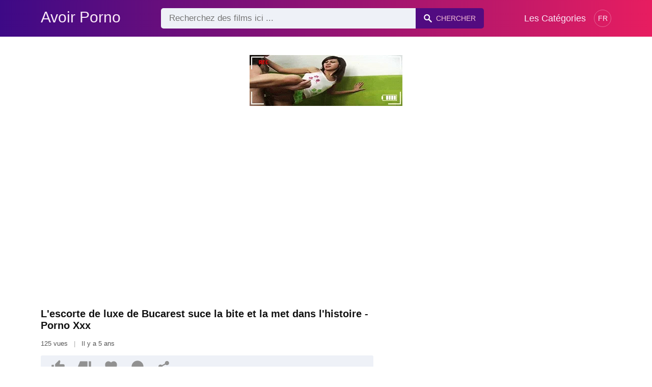

--- FILE ---
content_type: text/html; charset=UTF-8
request_url: https://avoirporno.com/lescorte-de-luxe-de-bucarest-suce-la-bite-et-la-met-dans-lhistoire
body_size: 7691
content:
<!DOCTYPE html><html lang="fr"><head><meta charset="UTF-8"><meta name="viewport" content="width=device-width, initial-scale=1.0"><title>L'escorte de luxe de Bucarest suce la bite et la met dans l'histoire</title><link rel="dns-prefetch" href="//cdnjs.cloudflare.com"><meta name="description" content="Vidéo Xxx avec une escorte de luxe de Bucarest qui suce une bite à l'hôtel et baise et met l'histoire sur Instagram"><meta name="keywords" content="vido, xxx, avec, une, escorte, luxe, bucarest, qui, suce, une, bite, lhtel, baise, met, lhistoire, sur, instagram"><link rel="shortcut icon" type="image/x-icon" href="https://avoirporno.com/favicon.ico"> <meta property="og:type" content="video"> <meta property="og:title" content="L'escorte de luxe de Bucarest suce la bite et la met dans l'histoire"> <meta property="og:description" content="Vidéo Xxx avec une escorte de luxe de Bucarest qui suce une bite à l'hôtel et baise et met l'histoire sur Instagram"> <meta property="og:image" content="https://avoirporno.com/storage/movies/202106/22/lescorte-de-luxe-de-bucarest-suce-la-bite-et-la-met-dans-lhistoire-orig.jpg"> <meta property="og:url" content="https://avoirporno.com/lescorte-de-luxe-de-bucarest-suce-la-bite-et-la-met-dans-lhistoire"> <meta property="og:site_name" content="Avoir Porno"> <meta property="twitter:title" content="L'escorte de luxe de Bucarest suce la bite et la met dans l'histoire"> <meta property="twitter:description" content="Vidéo Xxx avec une escorte de luxe de Bucarest qui suce une bite à l'hôtel et baise et met l'histoire sur Instagram"> <meta property="twitter:image" content="https://avoirporno.com/storage/movies/202106/22/lescorte-de-luxe-de-bucarest-suce-la-bite-et-la-met-dans-lhistoire-orig.jpg"> <meta name="twitter:card" content="summary_large_image"> <style>:root { --body-bg-color: rgb(255, 255, 255); --body-bg-image-properties: repeat center fixed; --body-box-bg-color: rgb(255, 255, 255); --body-color: rgb(18, 18, 18); --body-link-color: rgb(25, 92, 197); --body-title-color: rgb(51, 51, 51); --body-text-color: rgb(86, 86, 86); --header-from-bg-color: hsl(265, 88%, 28%); --header-to-bg-color: rgb(231, 29, 96); --header-link-color: rgb(250, 233, 248); --header-link-hover-color: rgb(255, 255, 255); --header-search-bg-color: rgb(238, 241, 247); --header-search-color: rgb(86, 86, 86); --header-search-btn-bg-color: hsla(265, 88%, 28%, 0.82); --header-search-btn-color: rgb(245, 190, 213); --mob-nav-bg-color: rgba(0, 0, 0, 0.92); --mob-nav-link-bg-color: rgba(136, 9, 62, 0.47); --mob-nav-link-color: rgb(245, 216, 241); --mob-nav-icon-color: #e71d60; --categories-link-bg-color: hsla(265, 88%, 28%, 0.12); --categories-link-color: rgb(78, 54, 64); --categories-link-hover-bg-color: hsla(265, 88%, 28%, 0.23); --movies-link-color: rgb(51, 51, 51); --movies-link-hover-color: rgb(221, 51, 51); --movies-video-bg-color: rgb(255, 255, 255); --pagination-link-bg-color: rgb(222, 222, 222); --pagination-link-color: rgb(30, 70, 127); --pagination-link-hover-bg-color: hsla(265, 88%, 28%, 0.82); --pagination-link-hover-color: rgb(255, 255, 255); --footer-bg-color: rgb(43, 44, 54); --footer-color: rgb(146, 146, 146); --footer-link-color: rgb(179, 179, 179); --footer-link-hover-color: rgb(110, 110, 110); }
body { font-family: Arial, Helvetica, sans-serif !important;}</style><link rel="stylesheet" href="https://avoirporno.com/assets/css/style.css?version=202410041623"><link rel="stylesheet" href="https://avoirporno.com/assets/css/custom.css?version=202410041623"><script src="https://challenges.cloudflare.com/turnstile/v0/api.js" async defer></script><script src="https://www.gstatic.com/firebasejs/6.6.1/firebase-app.js"></script><script src="https://www.gstatic.com/firebasejs/6.6.1/firebase-messaging.js"></script><script src="/sixupush.sw.js?version=202410041623"></script></head><body class="siteBody siteBodyNoMargin"><header class="siteHeader" id="siteHeader"> <div class="container"> <nav> <div class="flex items-center gap"> <div class="flex items-center justify-between headerLogo"> <span class="mobileIcons"> <span class="menu" id="headerMenuBtn"><img src="/assets/images/menuIconWhite.svg" alt=""></span> </span> <a href="https://avoirporno.com/" class="logo"> <strong>Avoir Porno</strong> </a> <span class="mobileIcons"> <span class="search" id="headerSearchBtn"><img src="/assets/images/searchIconWhite.svg" alt=""></span> </span> </div> <div class="flex-auto headerSearch" id="headerSearch"> <form method="GET" action="https://avoirporno.com/page" class="formSearch" id="formSearch"> <input type="hidden" name="prefix" id="prefixQID" value="sexe"> <input type="text" name="q" id="qID" value="" placeholder="Recherchez des films ici ..." class="flex-auto"> <button type="submit"><img src="/assets/images/searchIconWhite.svg" alt="" class="mr1"> <span class="hidden-sm">Chercher</span></button> </form> </div> <ul class="list-reset headerNav"> <li class="inline-block "> <a href="https://avoirporno.com/categories"> Les Catégories </a> </li> </ul> <div class="headerNavSinLangs ml2"> <a href="#" id="sinLangsBtn">FR</a> <div class="nsinlDropdown"> <ul> <li> <a href="https://beezporno.com/" title="Beezporno.com" target="_blank" rel="noopener"> <img src="/assets/images/flags/en.svg" alt=""> EN: BEEZPORNO.COM </a> </li> <li> <a href="https://terraporno.com/" title="Terraporno.com" target="_blank" rel="noopener"> <img src="/assets/images/flags/it.svg" alt=""> IT: TERRAPORNO.COM </a> </li> <li> <a href="https://comoporno.com/" title="Comoporno.com" target="_blank" rel="noopener"> <img src="/assets/images/flags/es.svg" alt=""> ES: COMOPORNO.COM </a> </li> <li> <a href="https://vonporno.com/" title="Vonporno.com" target="_blank" rel="noopener"> <img src="/assets/images/flags/de.svg" alt=""> DE: VONPORNO.COM </a> </li> </ul> </div> </div> </div> </nav> </div></header><div class="container"> <div class=""><div class="cxADBlock" data-position="topAdBlock" data-section="movie"></div></div></div><div class="container-md mb2" itemscope itemtype="http://schema.org/VideoObject"> <meta itemprop="uploadDate" content="2021-06-22T02:01:11+03:00"> <meta itemprop="thumbnailUrl" content="https://avoirporno.com/storage/movies/202106/22/lescorte-de-luxe-de-bucarest-suce-la-bite-et-la-met-dans-lhistoire-orig.jpg"> <meta itemprop="duration" content="PT42M51S"> <meta itemprop="interactionCount" content="UserPageVisits:125"> <div class="clearfix vpbBgColor"> <div class="md-col md-col-7"> <div class="videoPlayerBox" id="videoPlayerBox"> <div class="videoPlayerADBox" id="videoPlayerADBox"> <div class="videoPlayerFrame playerAdBlock flex items-stretch mb1" id="videoPlayerFrame"> <iframe src="https://avoirporno.com/player/lescorte-de-luxe-de-bucarest-suce-la-bite-et-la-met-dans-lhistoire" allowfullscreen title="Video Player"></iframe> </div> <div class="videoPlayerAD" id="videoPlayerAD"> <div class="cxADBlockPlayer"><div class="cxADBlock" data-position="playerAdBlock" data-section="movie"></div></div> <div class="vpadTop"> <div class="vpadTopText"> Cette Annonce peut être ignorée <span class="playerAdTimeHide">dans <span class="playerAdSeconds">??</span> secondes</span> ... </div> </div> <div class="vpadBot"> <div class="vpadBotSkip playerCloseBtn"> <div class="vpadBotSkipPreview"> <img src="https://avoirporno.com/storage/movies/202106/22/lescorte-de-luxe-de-bucarest-suce-la-bite-et-la-met-dans-lhistoire-orig.jpg" alt="" loading="lazy" decoding="async"> </div> <div class="vpadBotSkipText">Passer AD &nbsp; <span>&#9658;</span></div> </div> </div> </div> </div> <div class="videoDetails"> <div class="title"> <h1 class="fs14 fs20-md txt600 mb2" itemprop="name">L'escorte de luxe de Bucarest suce la bite et la met dans l'histoire - Porno Xxx</h1> <div class="fs12 fs13-md color-text mb2"> 125 vues <span class="opac50 mx1">|</span> Il y a 5 ans </div> <div class="fs13 fs14-md color-text"> <div class="vote movieBtns bg-gray rounded px1 mb2" data-vote="VFM"> <a href="#" class="like" data-vid="1296" data-vih="39996a7b" aria-label="Like"> <svg xmlns="http://www.w3.org/2000/svg" viewBox="0 0 24 24" fill="currentColor"> <path d="M2 8.99997H5V21H2C1.44772 21 1 20.5523 1 20V9.99997C1 9.44769 1.44772 8.99997 2 8.99997ZM7.29289 7.70708L13.6934 1.30661C13.8693 1.13066 14.1479 1.11087 14.3469 1.26016L15.1995 1.8996C15.6842 2.26312 15.9026 2.88253 15.7531 3.46966L14.5998 7.99997H21C22.1046 7.99997 23 8.8954 23 9.99997V12.1043C23 12.3656 22.9488 12.6243 22.8494 12.8658L19.755 20.3807C19.6007 20.7554 19.2355 21 18.8303 21H8C7.44772 21 7 20.5523 7 20V8.41419C7 8.14897 7.10536 7.89462 7.29289 7.70708Z"></path> </svg> <span class="likes" itemprop="upvoteCount">0</span> </a> <a href="#" class="dislike" data-vid="1296" data-vih="39996a7b" aria-label="Dislike"> <svg xmlns="http://www.w3.org/2000/svg" viewBox="0 0 24 24" fill="currentColor"> <path d="M22 15H19V3H22C22.5523 3 23 3.44772 23 4V14C23 14.5523 22.5523 15 22 15ZM16.7071 16.2929L10.3066 22.6934C10.1307 22.8693 9.85214 22.8891 9.65308 22.7398L8.8005 22.1004C8.3158 21.7369 8.09739 21.1174 8.24686 20.5303L9.40017 16H3C1.89543 16 1 15.1046 1 14V11.8957C1 11.6344 1.05118 11.3757 1.15064 11.1342L4.24501 3.61925C4.3993 3.24455 4.76447 3 5.16969 3H16C16.5523 3 17 3.44772 17 4V15.5858C17 15.851 16.8946 16.1054 16.7071 16.2929Z"></path> </svg> <span class="dislikes" itemprop="downvoteCount">0</span> </a> <a href="#" class="favorite" data-fid="1296" data-fvh="afac08ec" aria-label="Add to Favorite"> <svg xmlns="http://www.w3.org/2000/svg" viewBox="0 0 24 24" fill="currentColor"> <path d="M16.5 3C19.5376 3 22 5.5 22 9C22 16 14.5 20 12 21.5C9.5 20 2 16 2 9C2 5.5 4.5 3 7.5 3C9.35997 3 11 4 12 5C13 4 14.64 3 16.5 3Z"></path> </svg> <span>0</span> </a> <a href="#" id="btnComment"> <svg xmlns="http://www.w3.org/2000/svg" viewBox="0 0 24 24" fill="currentColor" aria-label="Ajouter un commentaire"> <path d="M7.29117 20.8242L2 22L3.17581 16.7088C2.42544 15.3056 2 13.7025 2 12C2 6.47715 6.47715 2 12 2C17.5228 2 22 6.47715 22 12C22 17.5228 17.5228 22 12 22C10.2975 22 8.6944 21.5746 7.29117 20.8242Z"></path> </svg> <span>0</span> </a> <a href="#" onclick="share(event, this)" aria-label="Share"> <svg xmlns="http://www.w3.org/2000/svg" viewBox="0 0 24 24" fill="currentColor"> <path d="M13.5759 17.2714L8.46576 14.484C7.83312 15.112 6.96187 15.5 6 15.5C4.067 15.5 2.5 13.933 2.5 12C2.5 10.067 4.067 8.5 6 8.5C6.96181 8.5 7.83301 8.88796 8.46564 9.51593L13.5759 6.72855C13.5262 6.49354 13.5 6.24983 13.5 6C13.5 4.067 15.067 2.5 17 2.5C18.933 2.5 20.5 4.067 20.5 6C20.5 7.933 18.933 9.5 17 9.5C16.0381 9.5 15.1669 9.11201 14.5343 8.48399L9.42404 11.2713C9.47382 11.5064 9.5 11.7501 9.5 12C9.5 12.2498 9.47383 12.4935 9.42408 12.7285L14.5343 15.516C15.167 14.888 16.0382 14.5 17 14.5C18.933 14.5 20.5 16.067 20.5 18C20.5 19.933 18.933 21.5 17 21.5C15.067 21.5 13.5 19.933 13.5 18C13.5 17.7502 13.5262 17.5064 13.5759 17.2714Z"></path> </svg> </a> </div> <p itemprop="description">Vidéo Xxx avec une escorte de luxe de Bucarest qui suce une bite à l'hôtel et baise et met l'histoire sur Instagram</p> <div class="categories pt2"> <a href="https://avoirporno.com/porno/brunette">Brunette</a> <a href="https://avoirporno.com/porno/trend">Trend</a> <a href="https://avoirporno.com/porno/amateur">Amateur</a> </div> <div class="categories pt2"> <a href="https://avoirporno.com/sexe/escorte">Escorte</a> <a href="https://avoirporno.com/sexe/luxe">Luxe</a> <a href="https://avoirporno.com/sexe/bucarest">Bucarest</a> <a href="https://avoirporno.com/sexe/suce">Suce</a> <a href="https://avoirporno.com/sexe/bite">Bite</a> <a href="https://avoirporno.com/sexe/dans">Dans</a> <a href="https://avoirporno.com/sexe/histoire">Histoire</a> <a href="https://avoirporno.com/sexe/https-avoirporno-com-lescorte-de-luxe-de-bucarest-suce-la-bite-et-la-met-dans-lhistoire">https avoirporno com lescorte de luxe de bucarest suce la bite et la met dans lhistoire</a> <a href="https://avoirporno.com/sexe/https-avoirporno-com-sexe-brutal-entre-un-homme-noir-avec-une-grosse-bite-et-une-escorte-de-luxe">https avoirporno com sexe brutal entre un homme noir avec une grosse bite et une escorte de luxe</a> <a href="https://avoirporno.com/sexe/https-avoirporno-com-lescorte-de-luxe-de-bucarest-sait-baiser-pour-de-largent">https://avoirporno.com/lescorte de luxe de bucarest sait baiser pour de largent</a> <a href="https://avoirporno.com/sexe/lyna-cypher-porno">lyna cypher porno</a> <a href="https://avoirporno.com/sexe/varanda">varanda</a> <a href="https://avoirporno.com/sexe/2-c-porno-be">2 c porno be</a> <a href="https://avoirporno.com/sexe/les-femmes-noires-qui-baisent-sauvagement">les femmes noires qui baisent sauvagement</a> <a href="https://avoirporno.com/sexe/glisse-ma-main-dans-ca-culotte">glisse ma main dans ça culotte</a> </div> </div> </div> </div> </div> </div> <div class="md-col md-col-5"> <div class="ml2 mr2 md-mr0"> <div class=""><div class="cxADBlock" data-position="sidePlayerAdBlock" data-section="movie"></div></div> </div> </div> </div></div><div class="container"> <div class="videoHr"></div></div><div class="container"> <div class="clearfix mxn2 moviesList"> <div class="sm-col sm-col-6 md-col-4 lg-col-3 xl-col-2 px2"> <div class="mlItem"> <a href="https://avoirporno.com/lescorte-de-luxe-de-bucarest-sait-baiser-pour-de-largent" title="L'escorte de luxe de Bucarest sait baiser pour de l'argent" class="image"> <img src="https://avoirporno.com/storage/movies/202107/01/lescorte-de-luxe-de-bucarest-sait-baiser-pour-de-largent-thumb.jpg" alt="L'escorte luxe Bucarest sait baiser pour l'argent" class="" width="360" height="135"> <span class="badge quality">HD</span> <span class="badge duration">08:00</span> </a> <a href="https://avoirporno.com/lescorte-de-luxe-de-bucarest-sait-baiser-pour-de-largent" title="L'escorte de luxe de Bucarest sait baiser pour de l'argent" class="text fs14"> <span class="title">L'escorte de luxe de Bucarest sait baiser pour de l'argent</span> <span class="views fs12"> 257 vues </span> <span class="date fs11">Il y a 5 ans</span> <span class="clearfix"></span> </a> </div> </div> <div class="sm-col sm-col-6 md-col-4 lg-col-3 xl-col-2 px2"> <div class="mlItem"> <a href="https://avoirporno.com/escorte-de-luxe-violee-dans-tous-les-trous" title="Escorte de luxe violée dans tous les trous" class="image"> <img src="https://avoirporno.com/storage/movies/202111/18/escorte-de-luxe-violee-dans-tous-les-trous-thumb.jpg" alt="Escorte luxe violée dans tous trous" class="" width="360" height="135"> <span class="badge quality">HD</span> <span class="badge duration">00:36</span> </a> <a href="https://avoirporno.com/escorte-de-luxe-violee-dans-tous-les-trous" title="Escorte de luxe violée dans tous les trous" class="text fs14"> <span class="title">Escorte de luxe violée dans tous les trous</span> <span class="views fs12"> 157 vues </span> <span class="date fs11">Il y a 4 ans</span> <span class="clearfix"></span> </a> </div> </div> <div class="sm-col sm-col-6 md-col-4 lg-col-3 xl-col-2 px2"> <div class="mlItem"> <a href="https://avoirporno.com/lescorte-de-luxe-baise-dans-la-chambre-dhotel-avec-un-inconnu" title="L'escorte de luxe baise dans la chambre d'hôtel avec un inconnu" class="image"> <img src="https://avoirporno.com/storage/movies/202106/20/lescorte-de-luxe-baise-dans-la-chambre-dhotel-avec-un-inconnu-thumb.jpg" alt="L'escorte luxe baise dans chambre d'hôtel avec inconnu" class="" width="360" height="135"> <span class="badge duration">05:00</span> </a> <a href="https://avoirporno.com/lescorte-de-luxe-baise-dans-la-chambre-dhotel-avec-un-inconnu" title="L'escorte de luxe baise dans la chambre d'hôtel avec un inconnu" class="text fs14"> <span class="title">L'escorte de luxe baise dans la chambre d'hôtel avec un inconnu</span> <span class="views fs12"> 232 vues </span> <span class="date fs11">Il y a 5 ans</span> <span class="clearfix"></span> </a> </div> </div> <div class="sm-col sm-col-6 md-col-4 lg-col-3 xl-col-2 px2"> <div class="mlItem"> <a href="https://avoirporno.com/sexe-total-a-lhotel-avec-une-escorte-de-luxe" title="Sexe total à l'hôtel avec une escorte de luxe" class="image"> <img data-src="https://avoirporno.com/storage/movies/202107/30/sexe-total-a-lhotel-avec-une-escorte-de-luxe-thumb.jpg" alt="Sexe total l'hôtel avec escorte luxe" class="lozad" width="360" height="135"> <span class="badge duration">10:00</span> </a> <a href="https://avoirporno.com/sexe-total-a-lhotel-avec-une-escorte-de-luxe" title="Sexe total à l'hôtel avec une escorte de luxe" class="text fs14"> <span class="title">Sexe total à l'hôtel avec une escorte de luxe</span> <span class="views fs12"> 57 vues </span> <span class="date fs11">Il y a 5 ans</span> <span class="clearfix"></span> </a> </div> </div> <div class="sm-col sm-col-6 md-col-4 lg-col-3 xl-col-2 px2"> <div class="mlItem"> <a href="https://avoirporno.com/baise-bien-avec-une-escorte-colombienne-de-luxe" title="Baise bien avec une escorte colombienne de luxe" class="image"> <img data-src="https://avoirporno.com/storage/movies/202107/06/baise-bien-avec-une-escorte-colombienne-de-luxe-thumb.jpg" alt="Baise bien avec escorte colombienne luxe" class="lozad" width="360" height="135"> <span class="badge duration">01:06</span> </a> <a href="https://avoirporno.com/baise-bien-avec-une-escorte-colombienne-de-luxe" title="Baise bien avec une escorte colombienne de luxe" class="text fs14"> <span class="title">Baise bien avec une escorte colombienne de luxe</span> <span class="views fs12"> 172 vues </span> <span class="date fs11">Il y a 5 ans</span> <span class="clearfix"></span> </a> </div> </div> <div class="sm-col sm-col-6 md-col-4 lg-col-3 xl-col-2 px2"> <div class="mlItem"> <a href="https://avoirporno.com/escorte-romance-de-luxe-face-au-sexe-protege" title="Escorte romance de luxe face au sexe protégé" class="image"> <img data-src="https://avoirporno.com/storage/movies/202109/21/escorte-romance-de-luxe-face-au-sexe-protege-thumb.jpg" alt="Escorte romance luxe face sexe protégé" class="lozad" width="360" height="135"> <span class="badge quality">HD</span> <span class="badge duration">05:02</span> </a> <a href="https://avoirporno.com/escorte-romance-de-luxe-face-au-sexe-protege" title="Escorte romance de luxe face au sexe protégé" class="text fs14"> <span class="title">Escorte romance de luxe face au sexe protégé</span> <span class="views fs12"> 157 vues </span> <span class="date fs11">Il y a 4 ans</span> <span class="clearfix"></span> </a> </div> </div> <div class="sm-col sm-col-6 md-col-4 lg-col-3 xl-col-2 px2"> <div class="mlItem"> <a href="https://avoirporno.com/escorte-de-luxe-roumaine-appelee-a-lhotel-et-payee-pour-baiser" title="Escorte de luxe roumaine appelée à l'hôtel et payée pour baiser" class="image"> <img data-src="https://avoirporno.com/storage/movies/202105/21/escorte-de-luxe-roumaine-appelee-a-lhotel-et-payee-pour-baiser-thumb.jpg" alt="Escorte luxe roumaine appelée l'hôtel payée pour baiser" class="lozad" width="360" height="135"> <span class="badge quality">HD</span> <span class="badge duration">18:29</span> </a> <a href="https://avoirporno.com/escorte-de-luxe-roumaine-appelee-a-lhotel-et-payee-pour-baiser" title="Escorte de luxe roumaine appelée à l'hôtel et payée pour baiser" class="text fs14"> <span class="title">Escorte de luxe roumaine appelée à l'hôtel et payée pour baiser</span> <span class="views fs12"> 296 vues </span> <span class="date fs11">Il y a 5 ans</span> <span class="clearfix"></span> </a> </div> </div> <div class="sm-col sm-col-6 md-col-4 lg-col-3 xl-col-2 px2"> <div class="mlItem"> <a href="https://avoirporno.com/lescorte-de-luxe-baise-bien-chez-un-client" title="L'escorte de luxe baise bien chez un client" class="image"> <img data-src="https://avoirporno.com/storage/movies/202107/19/lescorte-de-luxe-baise-bien-chez-un-client-thumb.jpg" alt="L'escorte luxe baise bien chez client" class="lozad" width="360" height="135"> <span class="badge duration">05:06</span> </a> <a href="https://avoirporno.com/lescorte-de-luxe-baise-bien-chez-un-client" title="L'escorte de luxe baise bien chez un client" class="text fs14"> <span class="title">L'escorte de luxe baise bien chez un client</span> <span class="views fs12"> 129 vues </span> <span class="date fs11">Il y a 5 ans</span> <span class="clearfix"></span> </a> </div> </div> <div class="sm-col sm-col-6 md-col-4 lg-col-3 xl-col-2 px2"> <div class="mlItem"> <a href="https://avoirporno.com/lescorte-de-luxe-senrichit-en-sucant-plus-de-bites" title="L'escorte de luxe s'enrichit en suçant plus de bites" class="image"> <img data-src="https://avoirporno.com/storage/movies/202110/18/lescorte-de-luxe-senrichit-en-sucant-plus-de-bites-thumb.jpg" alt="L'escorte luxe s'enrichit suçant plus bites" class="lozad" width="360" height="135"> <span class="badge duration">12:16</span> </a> <a href="https://avoirporno.com/lescorte-de-luxe-senrichit-en-sucant-plus-de-bites" title="L'escorte de luxe s'enrichit en suçant plus de bites" class="text fs14"> <span class="title">L'escorte de luxe s'enrichit en suçant plus de bites</span> <span class="views fs12"> 84 vues </span> <span class="date fs11">Il y a 4 ans</span> <span class="clearfix"></span> </a> </div> </div> <div class="sm-col sm-col-6 md-col-4 lg-col-3 xl-col-2 px2"> <div class="mlItem"> <a href="https://avoirporno.com/histoire-coquine-pendant-mon-defi-sexuel" title="Histoire Coquine Pendant Mon Défi Sexuel" class="image"> <img data-src="https://avoirporno.com/storage/movies/202408/13/histoire-coquine-pendant-mon-defi-sexuel-thumb.jpg" alt="Histoire Coquine Pendant Défi Sexuel" class="lozad" width="360" height="135"> <span class="badge quality">HD</span> <span class="badge duration">02:03</span> </a> <a href="https://avoirporno.com/histoire-coquine-pendant-mon-defi-sexuel" title="Histoire Coquine Pendant Mon Défi Sexuel" class="text fs14"> <span class="title">Histoire Coquine Pendant Mon Défi Sexuel</span> <span class="views fs12"> 21 vues </span> <span class="date fs11">Il y a un ans</span> <span class="clearfix"></span> </a> </div> </div> <div class="sm-col sm-col-6 md-col-4 lg-col-3 xl-col-2 px2"> <div class="mlItem"> <a href="https://avoirporno.com/la-belle-blonde-seduit-le-professeur-dhistoire" title="La belle blonde séduit le professeur d'histoire" class="image"> <img data-src="https://avoirporno.com/storage/movies/202111/18/la-belle-blonde-seduit-le-professeur-dhistoire-thumb.jpg" alt="belle blonde séduit professeur d'histoire" class="lozad" width="360" height="135"> <span class="badge duration">27:18</span> </a> <a href="https://avoirporno.com/la-belle-blonde-seduit-le-professeur-dhistoire" title="La belle blonde séduit le professeur d'histoire" class="text fs14"> <span class="title">La belle blonde séduit le professeur d'histoire</span> <span class="views fs12"> 1211 vues </span> <span class="date fs11">Il y a 4 ans</span> <span class="clearfix"></span> </a> </div> </div> <div class="sm-col sm-col-6 md-col-4 lg-col-3 xl-col-2 px2"> <div class="mlItem"> <a href="https://avoirporno.com/video-avec-une-adolescente-brune-punie-par-le-professeur-dhistoire" title="Vidéo avec une adolescente brune punie par le professeur d'histoire" class="image"> <img data-src="https://avoirporno.com/storage/movies/202203/25/video-avec-une-adolescente-brune-punie-par-le-professeur-dhistoire-thumb.jpg" alt="Vidéo avec adolescente brune punie professeur d'histoire" class="lozad" width="360" height="135"> <span class="badge quality">HD</span> <span class="badge duration">15:16</span> </a> <a href="https://avoirporno.com/video-avec-une-adolescente-brune-punie-par-le-professeur-dhistoire" title="Vidéo avec une adolescente brune punie par le professeur d'histoire" class="text fs14"> <span class="title">Vidéo avec une adolescente brune punie par le professeur d'histoire</span> <span class="views fs12"> 614 vues </span> <span class="date fs11">Il y a 4 ans</span> <span class="clearfix"></span> </a> </div> </div> <div class="col col-12 px2"> <div class=""><div class="cxADBlock" data-position="inListAdBlock" data-section="movie"></div></div> </div> <div class="sm-col sm-col-6 md-col-4 lg-col-3 xl-col-2 px2"> <div class="mlItem"> <a href="https://avoirporno.com/professeur-dhistoire-baisee-par-leleve-mineur" title="Professeur d'histoire baisée par l'élève mineur" class="image"> <img data-src="https://avoirporno.com/storage/movies/202109/24/professeur-dhistoire-baisee-par-leleve-mineur-thumb.jpg" alt="Professeur d'histoire baisée l'élève mineur" class="lozad" width="360" height="135"> <span class="badge duration">00:25</span> </a> <a href="https://avoirporno.com/professeur-dhistoire-baisee-par-leleve-mineur" title="Professeur d'histoire baisée par l'élève mineur" class="text fs14"> <span class="title">Professeur d'histoire baisée par l'élève mineur</span> <span class="views fs12"> 502 vues </span> <span class="date fs11">Il y a 4 ans</span> <span class="clearfix"></span> </a> </div> </div> <div class="sm-col sm-col-6 md-col-4 lg-col-3 xl-col-2 px2"> <div class="mlItem"> <a href="https://avoirporno.com/histoire-damour-entre-2-gays-qui-envoient-leurs-photos-nues" title="Histoire d'amour entre 2 gays qui envoient leurs photos nues" class="image"> <img data-src="https://avoirporno.com/storage/movies/202105/09/histoire-damour-entre-2-gays-qui-envoient-leurs-photos-nues-thumb.jpg" alt="Histoire d'amour entre 2 gays envoient leurs photos nues" class="lozad" width="360" height="135"> <span class="badge quality">HD</span> <span class="badge duration">10:03</span> </a> <a href="https://avoirporno.com/histoire-damour-entre-2-gays-qui-envoient-leurs-photos-nues" title="Histoire d'amour entre 2 gays qui envoient leurs photos nues" class="text fs14"> <span class="title">Histoire d'amour entre 2 gays qui envoient leurs photos nues</span> <span class="views fs12"> 1282 vues </span> <span class="date fs11">Il y a 5 ans</span> <span class="clearfix"></span> </a> </div> </div> <div class="sm-col sm-col-6 md-col-4 lg-col-3 xl-col-2 px2"> <div class="mlItem"> <a href="https://avoirporno.com/sexe-dans-la-voiture-avec-un-etudiant-venu-a-bucarest" title="Sexe dans la voiture avec un étudiant venu à Bucarest" class="image"> <img data-src="https://avoirporno.com/storage/movies/202201/26/sexe-dans-la-voiture-avec-un-etudiant-venu-a-bucarest-thumb.jpg" alt="Sexe dans voiture avec étudiant venu Bucarest" class="lozad" width="360" height="135"> <span class="badge quality">HD</span> <span class="badge duration">12:33</span> </a> <a href="https://avoirporno.com/sexe-dans-la-voiture-avec-un-etudiant-venu-a-bucarest" title="Sexe dans la voiture avec un étudiant venu à Bucarest" class="text fs14"> <span class="title">Sexe dans la voiture avec un étudiant venu à Bucarest</span> <span class="views fs12"> 103 vues </span> <span class="date fs11">Il y a 4 ans</span> <span class="clearfix"></span> </a> </div> </div> <div class="sm-col sm-col-6 md-col-4 lg-col-3 xl-col-2 px2"> <div class="mlItem"> <a href="https://avoirporno.com/la-gitane-de-bucarest-montre-ses-tetons" title="La gitane de Bucarest montre ses tétons" class="image"> <img data-src="https://avoirporno.com/storage/movies/202106/30/la-gitane-de-bucarest-montre-ses-tetons-thumb.jpg" alt="gitane Bucarest montre tétons" class="lozad" width="360" height="135"> <span class="badge quality">HD</span> <span class="badge duration">00:21</span> </a> <a href="https://avoirporno.com/la-gitane-de-bucarest-montre-ses-tetons" title="La gitane de Bucarest montre ses tétons" class="text fs14"> <span class="title">La gitane de Bucarest montre ses tétons</span> <span class="views fs12"> 501 vues </span> <span class="date fs11">Il y a 5 ans</span> <span class="clearfix"></span> </a> </div> </div> <div class="sm-col sm-col-6 md-col-4 lg-col-3 xl-col-2 px2"> <div class="mlItem"> <a href="https://avoirporno.com/la-chatte-de-bucarest-fait-un-chat-video-pour-sortir-de-la-pauvrete" title="La chatte de Bucarest fait un chat vidéo pour sortir de la pauvreté" class="image"> <img data-src="https://avoirporno.com/storage/movies/202111/24/la-chatte-de-bucarest-fait-un-chat-video-pour-sortir-de-la-pauvrete-thumb.jpg" alt="chatte Bucarest fait chat vidéo pour sortir pauvreté" class="lozad" width="360" height="135"> <span class="badge quality">HD</span> <span class="badge duration">05:08</span> </a> <a href="https://avoirporno.com/la-chatte-de-bucarest-fait-un-chat-video-pour-sortir-de-la-pauvrete" title="La chatte de Bucarest fait un chat vidéo pour sortir de la pauvreté" class="text fs14"> <span class="title">La chatte de Bucarest fait un chat vidéo pour sortir de la pauvreté</span> <span class="views fs12"> 172 vues </span> <span class="date fs11">Il y a 4 ans</span> <span class="clearfix"></span> </a> </div> </div> <div class="sm-col sm-col-6 md-col-4 lg-col-3 xl-col-2 px2"> <div class="mlItem"> <a href="https://avoirporno.com/la-bonne-pute-de-bucarest-sait-baiser" title="La bonne pute de Bucarest sait baiser" class="image"> <img data-src="https://avoirporno.com/storage/movies/202110/08/la-bonne-pute-de-bucarest-sait-baiser-thumb.jpg" alt="bonne pute Bucarest sait baiser" class="lozad" width="360" height="135"> <span class="badge quality">HD</span> <span class="badge duration">07:59</span> </a> <a href="https://avoirporno.com/la-bonne-pute-de-bucarest-sait-baiser" title="La bonne pute de Bucarest sait baiser" class="text fs14"> <span class="title">La bonne pute de Bucarest sait baiser</span> <span class="views fs12"> 130 vues </span> <span class="date fs11">Il y a 4 ans</span> <span class="clearfix"></span> </a> </div> </div> <div class="sm-col sm-col-6 md-col-4 lg-col-3 xl-col-2 px2"> <div class="mlItem"> <a href="https://avoirporno.com/taxi-sexe-avec-un-etudiant-en-droit-a-bucarest" title="Taxi sexe avec un étudiant en droit à Bucarest" class="image"> <img data-src="https://avoirporno.com/storage/movies/202107/03/taxi-sexe-avec-un-etudiant-en-droit-a-bucarest-thumb.jpg" alt="Taxi sexe avec étudiant droit Bucarest" class="lozad" width="360" height="135"> <span class="badge quality">HD</span> <span class="badge duration">04:00</span> </a> <a href="https://avoirporno.com/taxi-sexe-avec-un-etudiant-en-droit-a-bucarest" title="Taxi sexe avec un étudiant en droit à Bucarest" class="text fs14"> <span class="title">Taxi sexe avec un étudiant en droit à Bucarest</span> <span class="views fs12"> 106 vues </span> <span class="date fs11">Il y a 5 ans</span> <span class="clearfix"></span> </a> </div> </div> <div class="sm-col sm-col-6 md-col-4 lg-col-3 xl-col-2 px2"> <div class="mlItem"> <a href="https://avoirporno.com/rencontre-sexuelle-avec-une-fille-de-bucarest" title="Rencontre sexuelle avec une fille de Bucarest" class="image"> <img data-src="https://avoirporno.com/storage/movies/202108/14/rencontre-sexuelle-avec-une-fille-de-bucarest-thumb.jpg" alt="Rencontre sexuelle avec fille Bucarest" class="lozad" width="360" height="135"> <span class="badge quality">HD</span> <span class="badge duration">14:58</span> </a> <a href="https://avoirporno.com/rencontre-sexuelle-avec-une-fille-de-bucarest" title="Rencontre sexuelle avec une fille de Bucarest" class="text fs14"> <span class="title">Rencontre sexuelle avec une fille de Bucarest</span> <span class="views fs12"> 77 vues </span> <span class="date fs11">Il y a 5 ans</span> <span class="clearfix"></span> </a> </div> </div> <div class="sm-col sm-col-6 md-col-4 lg-col-3 xl-col-2 px2"> <div class="mlItem"> <a href="https://avoirporno.com/lescorte-appelee-a-lhotel-lui-defait-les-jambes-et-la-suce" title="L'escorte appelée à l'hôtel lui défait les jambes et la suce" class="image"> <img data-src="https://avoirporno.com/storage/movies/202112/04/lescorte-appelee-a-lhotel-lui-defait-les-jambes-et-la-suce-thumb.jpg" alt="L'escorte appelée l'hôtel défait jambes suce" class="lozad" width="360" height="135"> <span class="badge duration">05:05</span> </a> <a href="https://avoirporno.com/lescorte-appelee-a-lhotel-lui-defait-les-jambes-et-la-suce" title="L'escorte appelée à l'hôtel lui défait les jambes et la suce" class="text fs14"> <span class="title">L'escorte appelée à l'hôtel lui défait les jambes et la suce</span> <span class="views fs12"> 77 vues </span> <span class="date fs11">Il y a 4 ans</span> <span class="clearfix"></span> </a> </div> </div> <div class="sm-col sm-col-6 md-col-4 lg-col-3 xl-col-2 px2"> <div class="mlItem"> <a href="https://avoirporno.com/la-brune-suce-la-bite-dun-homme-qui-la-met-a-quatre-pattes" title="La brune suce la bite d'un homme qui la met à quatre pattes" class="image"> <img data-src="https://avoirporno.com/storage/movies/202106/24/la-brune-suce-la-bite-dun-homme-qui-la-met-a-quatre-pattes-thumb.jpg" alt="brune suce bite d'un homme quatre pattes" class="lozad" width="360" height="135"> <span class="badge quality">HD</span> <span class="badge duration">27:19</span> </a> <a href="https://avoirporno.com/la-brune-suce-la-bite-dun-homme-qui-la-met-a-quatre-pattes" title="La brune suce la bite d'un homme qui la met à quatre pattes" class="text fs14"> <span class="title">La brune suce la bite d'un homme qui la met à quatre pattes</span> <span class="views fs12"> 127 vues </span> <span class="date fs11">Il y a 5 ans</span> <span class="clearfix"></span> </a> </div> </div> <div class="sm-col sm-col-6 md-col-4 lg-col-3 xl-col-2 px2"> <div class="mlItem"> <a href="https://avoirporno.com/xhamstercom-une-milf-se-met-a-quatre-pattes-et-suce-la-bite-dun-jeune-homme" title="Xhamster.com - Une milf se met à quatre pattes et suce la bite d'un jeune homme" class="image"> <img data-src="https://avoirporno.com/storage/movies/202304/27/xhamstercom-une-milf-se-met-a-quatre-pattes-et-suce-la-bite-dun-jeune-homme-thumb.jpg" alt="Xhamster.com milf quatre pattes suce bite d'un jeune homme" class="lozad" width="360" height="135"> <span class="badge duration">07:40</span> </a> <a href="https://avoirporno.com/xhamstercom-une-milf-se-met-a-quatre-pattes-et-suce-la-bite-dun-jeune-homme" title="Xhamster.com - Une milf se met à quatre pattes et suce la bite d'un jeune homme" class="text fs14"> <span class="title">Xhamster.com - Une milf se met à quatre pattes et suce la bite d'un jeune homme</span> <span class="views fs12"> 111 vues </span> <span class="date fs11">Il y a 3 ans</span> <span class="clearfix"></span> </a> </div> </div> <div class="sm-col sm-col-6 md-col-4 lg-col-3 xl-col-2 px2"> <div class="mlItem"> <a href="https://avoirporno.com/deux-bombasses-bresiliennes-baisent-dans-un-appartement-de-luxe" title="Deux bombasses bresiliennes baisent dans un appartement de luxe" class="image"> <img data-src="https://avoirporno.com/storage/movies/202412/16/deux-bombasses-bresiliennes-baisent-dans-un-appartement-de-luxe-thumb.jpg" alt="Deux bombasses bresiliennes baisent dans appartement luxe" class="lozad" width="360" height="135"> <span class="badge quality">HD</span> <span class="badge duration">11:28</span> </a> <a href="https://avoirporno.com/deux-bombasses-bresiliennes-baisent-dans-un-appartement-de-luxe" title="Deux bombasses bresiliennes baisent dans un appartement de luxe" class="text fs14"> <span class="title">Deux bombasses bresiliennes baisent dans un appartement de luxe</span> <span class="views fs12"> 13 vues </span> <span class="date fs11">Il y a un ans</span> <span class="clearfix"></span> </a> </div> </div> </div> </div><div class="container"> <div class=""><div class="cxADBlock" data-position="bottomAdBlock" data-section="movie"></div></div></div> <div class="mobNav" id="mobNav"> <div class="mobNavBox"> <span class="close right md-hide lg-hide" id="mobNavCloseBtn"><img src="/assets/images/closeIconWhite.svg" alt="" class=""></span> <a href="https://avoirporno.com/" class="logo md-hide lg-hide"> <strong>Avoir Porno</strong> </a> <div class="container-md mt3"> <div class="clearfix categsList mxn1"> <div class="mobNavSinLangs mx1 mb1"> <a href="#" class="flex items-center fs15 fs16-md" id="mobSinLangsBtn"> <strong class="block txt400">Lang</strong> <img src="/assets/images/flags/fr.svg" alt=""> </a> <div class="mobNavSLinks"> <ul> <li> <a href="https://beezporno.com/" title="Beezporno.com" target="_blank" rel="noopener"> <span>EN: BEEZPORNO.COM</span> <img src="/assets/images/flags/en.svg" alt=""> </a> </li> <li> <a href="https://terraporno.com/" title="Terraporno.com" target="_blank" rel="noopener"> <span>IT: TERRAPORNO.COM</span> <img src="/assets/images/flags/it.svg" alt=""> </a> </li> <li> <a href="https://comoporno.com/" title="Comoporno.com" target="_blank" rel="noopener"> <span>ES: COMOPORNO.COM</span> <img src="/assets/images/flags/es.svg" alt=""> </a> </li> <li> <a href="https://vonporno.com/" title="Vonporno.com" target="_blank" rel="noopener"> <span>DE: VONPORNO.COM</span> <img src="/assets/images/flags/de.svg" alt=""> </a> </li> </ul> </div> </div> <div class="md-col md-col-4 lg-col-3 xl-col-2 px1 mb1"> <a href="https://avoirporno.com/porno/amateur" class="flex items-center fs15 fs16-md" title=" Amateur"> <i class="xs-hide sm-hide">&#128193;</i> <strong class="txt400 flex-auto">Amateur</strong> <span class="count fs11 fs12-md xs-hide sm-hide">2.592</span> </a> </div> <div class="md-col md-col-4 lg-col-3 xl-col-2 px1 mb1"> <a href="https://avoirporno.com/porno/anal" class="flex items-center fs15 fs16-md" title=" Anal"> <i class="xs-hide sm-hide">&#128193;</i> <strong class="txt400 flex-auto">Anal</strong> <span class="count fs11 fs12-md xs-hide sm-hide">1.655</span> </a> </div> <div class="md-col md-col-4 lg-col-3 xl-col-2 px1 mb1"> <a href="https://avoirporno.com/porno/arab" class="flex items-center fs15 fs16-md" title=" Arab"> <i class="xs-hide sm-hide">&#128193;</i> <strong class="txt400 flex-auto">Arab</strong> <span class="count fs11 fs12-md xs-hide sm-hide">9</span> </a> </div> <div class="md-col md-col-4 lg-col-3 xl-col-2 px1 mb1"> <a href="https://avoirporno.com/porno/asian" class="flex items-center fs15 fs16-md" title=" Asian"> <i class="xs-hide sm-hide">&#128193;</i> <strong class="txt400 flex-auto">Asian</strong> <span class="count fs11 fs12-md xs-hide sm-hide">342</span> </a> </div> <div class="md-col md-col-4 lg-col-3 xl-col-2 px1 mb1"> <a href="https://avoirporno.com/porno/bdsm" class="flex items-center fs15 fs16-md" title=" BDSM"> <i class="xs-hide sm-hide">&#128193;</i> <strong class="txt400 flex-auto">BDSM</strong> <span class="count fs11 fs12-md xs-hide sm-hide">82</span> </a> </div> <div class="md-col md-col-4 lg-col-3 xl-col-2 px1 mb1"> <a href="https://avoirporno.com/porno/big-dick" class="flex items-center fs15 fs16-md" title=" Big Dick"> <i class="xs-hide sm-hide">&#128193;</i> <strong class="txt400 flex-auto">Big Dick</strong> <span class="count fs11 fs12-md xs-hide sm-hide">934</span> </a> </div> <div class="md-col md-col-4 lg-col-3 xl-col-2 px1 mb1"> <a href="https://avoirporno.com/porno/big-tits" class="flex items-center fs15 fs16-md" title=" Big Tits"> <i class="xs-hide sm-hide">&#128193;</i> <strong class="txt400 flex-auto">Big Tits</strong> <span class="count fs11 fs12-md xs-hide sm-hide">2.013</span> </a> </div> <div class="md-col md-col-4 lg-col-3 xl-col-2 px1 mb1"> <a href="https://avoirporno.com/porno/black" class="flex items-center fs15 fs16-md" title=" Black"> <i class="xs-hide sm-hide">&#128193;</i> <strong class="txt400 flex-auto">Black</strong> <span class="count fs11 fs12-md xs-hide sm-hide">460</span> </a> </div> <div class="md-col md-col-4 lg-col-3 xl-col-2 px1 mb1"> <a href="https://avoirporno.com/porno/blonde" class="flex items-center fs15 fs16-md" title=" Blonde"> <i class="xs-hide sm-hide">&#128193;</i> <strong class="txt400 flex-auto">Blonde</strong> <span class="count fs11 fs12-md xs-hide sm-hide">1.310</span> </a> </div> <div class="md-col md-col-4 lg-col-3 xl-col-2 px1 mb1"> <a href="https://avoirporno.com/porno/blowjob" class="flex items-center fs15 fs16-md" title=" Blowjob"> <i class="xs-hide sm-hide">&#128193;</i> <strong class="txt400 flex-auto">Blowjob</strong> <span class="count fs11 fs12-md xs-hide sm-hide">1.575</span> </a> </div> <div class="md-col md-col-4 lg-col-3 xl-col-2 px1 mb1"> <a href="https://avoirporno.com/porno/bondage" class="flex items-center fs15 fs16-md" title=" Bondage"> <i class="xs-hide sm-hide">&#128193;</i> <strong class="txt400 flex-auto">Bondage</strong> <span class="count fs11 fs12-md xs-hide sm-hide">37</span> </a> </div> <div class="md-col md-col-4 lg-col-3 xl-col-2 px1 mb1"> <a href="https://avoirporno.com/porno/brunette" class="flex items-center fs15 fs16-md" title=" Brunette"> <i class="xs-hide sm-hide">&#128193;</i> <strong class="txt400 flex-auto">Brunette</strong> <span class="count fs11 fs12-md xs-hide sm-hide">1.277</span> </a> </div> <div class="md-col md-col-4 lg-col-3 xl-col-2 px1 mb1"> <a href="https://avoirporno.com/porno/cartoon" class="flex items-center fs15 fs16-md" title=" Cartoon"> <i class="xs-hide sm-hide">&#128193;</i> <strong class="txt400 flex-auto">Cartoon</strong> <span class="count fs11 fs12-md xs-hide sm-hide">16</span> </a> </div> <div class="md-col md-col-4 lg-col-3 xl-col-2 px1 mb1"> <a href="https://avoirporno.com/porno/casting" class="flex items-center fs15 fs16-md" title=" Casting"> <i class="xs-hide sm-hide">&#128193;</i> <strong class="txt400 flex-auto">Casting</strong> <span class="count fs11 fs12-md xs-hide sm-hide">89</span> </a> </div> <div class="md-col md-col-4 lg-col-3 xl-col-2 px1 mb1"> <a href="https://avoirporno.com/porno/creampie" class="flex items-center fs15 fs16-md" title=" Creampie"> <i class="xs-hide sm-hide">&#128193;</i> <strong class="txt400 flex-auto">Creampie</strong> <span class="count fs11 fs12-md xs-hide sm-hide">418</span> </a> </div> <div class="md-col md-col-4 lg-col-3 xl-col-2 px1 mb1"> <a href="https://avoirporno.com/porno/cuckold" class="flex items-center fs15 fs16-md" title=" Cuckold"> <i class="xs-hide sm-hide">&#128193;</i> <strong class="txt400 flex-auto">Cuckold</strong> <span class="count fs11 fs12-md xs-hide sm-hide">115</span> </a> </div> <div class="md-col md-col-4 lg-col-3 xl-col-2 px1 mb1"> <a href="https://avoirporno.com/porno/ebony" class="flex items-center fs15 fs16-md" title=" Ebony"> <i class="xs-hide sm-hide">&#128193;</i> <strong class="txt400 flex-auto">Ebony</strong> <span class="count fs11 fs12-md xs-hide sm-hide">142</span> </a> </div> <div class="md-col md-col-4 lg-col-3 xl-col-2 px1 mb1"> <a href="https://avoirporno.com/porno/female-orgasm" class="flex items-center fs15 fs16-md" title=" Female Orgasm"> <i class="xs-hide sm-hide">&#128193;</i> <strong class="txt400 flex-auto">Female Orgasm</strong> <span class="count fs11 fs12-md xs-hide sm-hide">343</span> </a> </div> <div class="md-col md-col-4 lg-col-3 xl-col-2 px1 mb1"> <a href="https://avoirporno.com/porno/fisting" class="flex items-center fs15 fs16-md" title=" Fisting"> <i class="xs-hide sm-hide">&#128193;</i> <strong class="txt400 flex-auto">Fisting</strong> <span class="count fs11 fs12-md xs-hide sm-hide">17</span> </a> </div> <div class="md-col md-col-4 lg-col-3 xl-col-2 px1 mb1"> <a href="https://avoirporno.com/porno/gangbang" class="flex items-center fs15 fs16-md" title=" Gangbang"> <i class="xs-hide sm-hide">&#128193;</i> <strong class="txt400 flex-auto">Gangbang</strong> <span class="count fs11 fs12-md xs-hide sm-hide">384</span> </a> </div> <div class="md-col md-col-4 lg-col-3 xl-col-2 px1 mb1"> <a href="https://avoirporno.com/porno/gay" class="flex items-center fs15 fs16-md" title=" Gay"> <i class="xs-hide sm-hide">&#128193;</i> <strong class="txt400 flex-auto">Gay</strong> <span class="count fs11 fs12-md xs-hide sm-hide">62</span> </a> </div> <div class="md-col md-col-4 lg-col-3 xl-col-2 px1 mb1"> <a href="https://avoirporno.com/porno/hentai" class="flex items-center fs15 fs16-md" title=" Hentai"> <i class="xs-hide sm-hide">&#128193;</i> <strong class="txt400 flex-auto">Hentai</strong> <span class="count fs11 fs12-md xs-hide sm-hide">92</span> </a> </div> <div class="md-col md-col-4 lg-col-3 xl-col-2 px1 mb1"> <a href="https://avoirporno.com/porno/indian" class="flex items-center fs15 fs16-md" title=" Indian"> <i class="xs-hide sm-hide">&#128193;</i> <strong class="txt400 flex-auto">Indian</strong> <span class="count fs11 fs12-md xs-hide sm-hide">51</span> </a> </div> <div class="md-col md-col-4 lg-col-3 xl-col-2 px1 xs-hide"> <a href="https://avoirporno.com/categories" class="flex items-center fs15 fs16-md all"> <strong class="txt400 flex-auto">Toutes Catégories</strong> <span class="count fs11 fs12-md opac00 xs-hide sm-hide">&nbsp;</span> </a> </div> <div class="md-col md-col-4 lg-col-3 xl-col-2 px1 mb1 sm-hide md-hide lg-hide"> <a href="https://avoirporno.com/categories" class="clmLink flex items-center fs15 fs16-md" title="Toutes Catégories"> <strong class="txt400 flex-auto">Toutes Catégories</strong> <span class="count fs11 fs12-md opac00 xs-hide sm-hide">&nbsp;</span> </a> </div> </div> </div> </div> </div> <div class="container mt2"> <div class="boxVMore"> <div class="boxVMoreTxtBox"> <div class="boxVMoreTxt"> <p class="fs12 fs13-md color-text"></p> </div> </div> <div class="boxVMoreBtn"><a href="#" class="boxVMoreBtnClick">&#9660;</a></div> </div> </div> <footer class="siteFooter py2 mt2"> <div class="container center"> <p class="fs12 fs13-md mb2"></p> <nav class="fs13"> <ul class="list-reset flex justify-center"> <li class="p1"><a href="https://avoirporno.com/articles">Articles</a></li> <li class="p1"><a href="https://avoirporno.com/dmca.html" >DMCA</a></li> <li class="p1"><a href="https://avoirporno.com/termes-et-conditions.html" >Termes et conditions</a></li> <li class="p1"><a href="https://avoirporno.com/contact.html" >Contact</a></li> <li class="p1"><a href="https://avoirporno.com/links.html" >Partners Links</a></li> </ul> </nav> </div></footer> <div class="cxADBlock" data-visits="1"></div><div class="aBar" id="aBar"></div><script> var adsEndpointURL = 'https://stats.filmexxx.ro/asd'; var aBarTasks = 'W3sidGl0bGUiOiJFZGl0ZWF6XHUwMTAzIEZpbG0iLCJsaW5rIjoiaHR0cHM6XC9cL2F2b2lycG9ybm8uY29tXC9tYW5hZ2VyXC9tb3ZpZS5waHA/aWQ9MTI5NiJ9XQ=='; var aSR = false; var appTrans = { error: 'Eroare', };</script><script src="https://avoirporno.com/assets/js/script.min.js?version=202410041623"></script><script src="https://avoirporno.com/assets/js/cxads.js?version=202410041623" async></script><script defer src="https://static.cloudflareinsights.com/beacon.min.js/vcd15cbe7772f49c399c6a5babf22c1241717689176015" integrity="sha512-ZpsOmlRQV6y907TI0dKBHq9Md29nnaEIPlkf84rnaERnq6zvWvPUqr2ft8M1aS28oN72PdrCzSjY4U6VaAw1EQ==" data-cf-beacon='{"version":"2024.11.0","token":"e3a7140da9974f26a269e7c460d871e2","r":1,"server_timing":{"name":{"cfCacheStatus":true,"cfEdge":true,"cfExtPri":true,"cfL4":true,"cfOrigin":true,"cfSpeedBrain":true},"location_startswith":null}}' crossorigin="anonymous"></script>
</body></html>